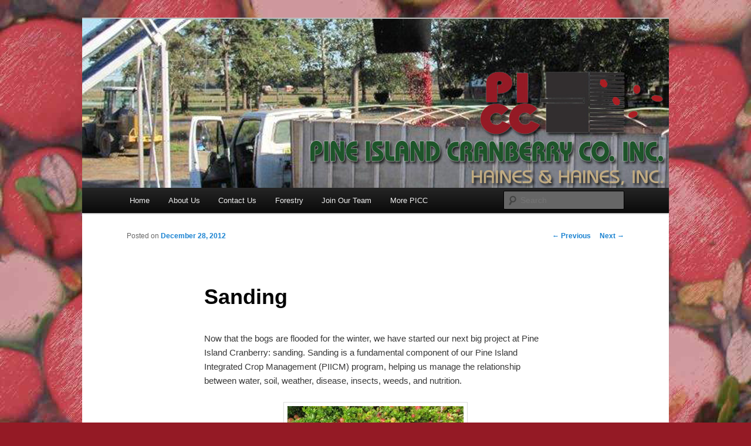

--- FILE ---
content_type: text/html; charset=UTF-8
request_url: http://www.picranberry.com/sanding-process/
body_size: 11067
content:
<!DOCTYPE html>
<!--[if IE 6]>
<html id="ie6" lang="en-US">
<![endif]-->
<!--[if IE 7]>
<html id="ie7" lang="en-US">
<![endif]-->
<!--[if IE 8]>
<html id="ie8" lang="en-US">
<![endif]-->
<!--[if !(IE 6) & !(IE 7) & !(IE 8)]><!-->
<html lang="en-US">
<!--<![endif]-->
<head>
<meta charset="UTF-8" />
<meta name="viewport" content="width=device-width" />
<title>
Sanding - Pine Island Cranberry Co., Inc.Pine Island Cranberry Co., Inc.	</title>
<link rel="profile" href="https://gmpg.org/xfn/11" />
<link rel="stylesheet" type="text/css" media="all" href="http://www.picranberry.com/wp-content/themes/twentyeleven/style.css?ver=20190507" />
<link rel="pingback" href="http://www.picranberry.com/xmlrpc.php">
<!--[if lt IE 9]>
<script src="http://www.picranberry.com/wp-content/themes/twentyeleven/js/html5.js?ver=3.7.0" type="text/javascript"></script>
<![endif]-->
<meta name='robots' content='index, follow, max-image-preview:large, max-snippet:-1, max-video-preview:-1' />

	<!-- This site is optimized with the Yoast SEO plugin v23.6 - https://yoast.com/wordpress/plugins/seo/ -->
	<title>Sanding - Pine Island Cranberry Co., Inc.</title>
	<link rel="canonical" href="https://www.picranberry.com/sanding-process/" />
	<meta name="twitter:label1" content="Written by" />
	<meta name="twitter:data1" content="stef" />
	<meta name="twitter:label2" content="Est. reading time" />
	<meta name="twitter:data2" content="4 minutes" />
	<script type="application/ld+json" class="yoast-schema-graph">{"@context":"https://schema.org","@graph":[{"@type":"WebPage","@id":"https://www.picranberry.com/sanding-process/","url":"https://www.picranberry.com/sanding-process/","name":"Sanding - Pine Island Cranberry Co., Inc.","isPartOf":{"@id":"https://www.picranberry.com/#website"},"primaryImageOfPage":{"@id":"https://www.picranberry.com/sanding-process/#primaryimage"},"image":{"@id":"https://www.picranberry.com/sanding-process/#primaryimage"},"thumbnailUrl":"http://www.picranberry.com/wp-content/uploads/berries1-300x225.jpg","datePublished":"2012-12-28T16:53:50+00:00","dateModified":"2017-10-17T20:19:29+00:00","author":{"@id":"https://www.picranberry.com/#/schema/person/83ecd57cb2192873fc71c9495e203a08"},"breadcrumb":{"@id":"https://www.picranberry.com/sanding-process/#breadcrumb"},"inLanguage":"en-US","potentialAction":[{"@type":"ReadAction","target":["https://www.picranberry.com/sanding-process/"]}]},{"@type":"ImageObject","inLanguage":"en-US","@id":"https://www.picranberry.com/sanding-process/#primaryimage","url":"http://www.picranberry.com/wp-content/uploads/berries1.jpg","contentUrl":"http://www.picranberry.com/wp-content/uploads/berries1.jpg","width":"400","height":"300"},{"@type":"BreadcrumbList","@id":"https://www.picranberry.com/sanding-process/#breadcrumb","itemListElement":[{"@type":"ListItem","position":1,"name":"Home","item":"https://www.picranberry.com/"},{"@type":"ListItem","position":2,"name":"The Cranberry Scoop","item":"https://www.picranberry.com/picc-2/picc-blogs/"},{"@type":"ListItem","position":3,"name":"Sanding"}]},{"@type":"WebSite","@id":"https://www.picranberry.com/#website","url":"https://www.picranberry.com/","name":"Pine Island Cranberry Co., Inc.","description":"Haines &amp; Haines, Inc.","potentialAction":[{"@type":"SearchAction","target":{"@type":"EntryPoint","urlTemplate":"https://www.picranberry.com/?s={search_term_string}"},"query-input":{"@type":"PropertyValueSpecification","valueRequired":true,"valueName":"search_term_string"}}],"inLanguage":"en-US"},{"@type":"Person","@id":"https://www.picranberry.com/#/schema/person/83ecd57cb2192873fc71c9495e203a08","name":"stef","image":{"@type":"ImageObject","inLanguage":"en-US","@id":"https://www.picranberry.com/#/schema/person/image/","url":"http://0.gravatar.com/avatar/f278e5fc9346160a7caf7760ab3636b1?s=96&d=mm&r=g","contentUrl":"http://0.gravatar.com/avatar/f278e5fc9346160a7caf7760ab3636b1?s=96&d=mm&r=g","caption":"stef"},"sameAs":["http://www.picranberry.com"],"url":"http://www.picranberry.com/author/stef/"}]}</script>
	<!-- / Yoast SEO plugin. -->


<link rel="alternate" type="application/rss+xml" title="Pine Island Cranberry Co., Inc. &raquo; Feed" href="http://www.picranberry.com/feed/" />
<link rel="alternate" type="application/rss+xml" title="Pine Island Cranberry Co., Inc. &raquo; Comments Feed" href="http://www.picranberry.com/comments/feed/" />
<link rel="alternate" type="application/rss+xml" title="Pine Island Cranberry Co., Inc. &raquo; Sanding Comments Feed" href="http://www.picranberry.com/sanding-process/feed/" />
<script type="text/javascript">
/* <![CDATA[ */
window._wpemojiSettings = {"baseUrl":"https:\/\/s.w.org\/images\/core\/emoji\/15.0.3\/72x72\/","ext":".png","svgUrl":"https:\/\/s.w.org\/images\/core\/emoji\/15.0.3\/svg\/","svgExt":".svg","source":{"concatemoji":"http:\/\/www.picranberry.com\/wp-includes\/js\/wp-emoji-release.min.js?ver=6.6.4"}};
/*! This file is auto-generated */
!function(i,n){var o,s,e;function c(e){try{var t={supportTests:e,timestamp:(new Date).valueOf()};sessionStorage.setItem(o,JSON.stringify(t))}catch(e){}}function p(e,t,n){e.clearRect(0,0,e.canvas.width,e.canvas.height),e.fillText(t,0,0);var t=new Uint32Array(e.getImageData(0,0,e.canvas.width,e.canvas.height).data),r=(e.clearRect(0,0,e.canvas.width,e.canvas.height),e.fillText(n,0,0),new Uint32Array(e.getImageData(0,0,e.canvas.width,e.canvas.height).data));return t.every(function(e,t){return e===r[t]})}function u(e,t,n){switch(t){case"flag":return n(e,"\ud83c\udff3\ufe0f\u200d\u26a7\ufe0f","\ud83c\udff3\ufe0f\u200b\u26a7\ufe0f")?!1:!n(e,"\ud83c\uddfa\ud83c\uddf3","\ud83c\uddfa\u200b\ud83c\uddf3")&&!n(e,"\ud83c\udff4\udb40\udc67\udb40\udc62\udb40\udc65\udb40\udc6e\udb40\udc67\udb40\udc7f","\ud83c\udff4\u200b\udb40\udc67\u200b\udb40\udc62\u200b\udb40\udc65\u200b\udb40\udc6e\u200b\udb40\udc67\u200b\udb40\udc7f");case"emoji":return!n(e,"\ud83d\udc26\u200d\u2b1b","\ud83d\udc26\u200b\u2b1b")}return!1}function f(e,t,n){var r="undefined"!=typeof WorkerGlobalScope&&self instanceof WorkerGlobalScope?new OffscreenCanvas(300,150):i.createElement("canvas"),a=r.getContext("2d",{willReadFrequently:!0}),o=(a.textBaseline="top",a.font="600 32px Arial",{});return e.forEach(function(e){o[e]=t(a,e,n)}),o}function t(e){var t=i.createElement("script");t.src=e,t.defer=!0,i.head.appendChild(t)}"undefined"!=typeof Promise&&(o="wpEmojiSettingsSupports",s=["flag","emoji"],n.supports={everything:!0,everythingExceptFlag:!0},e=new Promise(function(e){i.addEventListener("DOMContentLoaded",e,{once:!0})}),new Promise(function(t){var n=function(){try{var e=JSON.parse(sessionStorage.getItem(o));if("object"==typeof e&&"number"==typeof e.timestamp&&(new Date).valueOf()<e.timestamp+604800&&"object"==typeof e.supportTests)return e.supportTests}catch(e){}return null}();if(!n){if("undefined"!=typeof Worker&&"undefined"!=typeof OffscreenCanvas&&"undefined"!=typeof URL&&URL.createObjectURL&&"undefined"!=typeof Blob)try{var e="postMessage("+f.toString()+"("+[JSON.stringify(s),u.toString(),p.toString()].join(",")+"));",r=new Blob([e],{type:"text/javascript"}),a=new Worker(URL.createObjectURL(r),{name:"wpTestEmojiSupports"});return void(a.onmessage=function(e){c(n=e.data),a.terminate(),t(n)})}catch(e){}c(n=f(s,u,p))}t(n)}).then(function(e){for(var t in e)n.supports[t]=e[t],n.supports.everything=n.supports.everything&&n.supports[t],"flag"!==t&&(n.supports.everythingExceptFlag=n.supports.everythingExceptFlag&&n.supports[t]);n.supports.everythingExceptFlag=n.supports.everythingExceptFlag&&!n.supports.flag,n.DOMReady=!1,n.readyCallback=function(){n.DOMReady=!0}}).then(function(){return e}).then(function(){var e;n.supports.everything||(n.readyCallback(),(e=n.source||{}).concatemoji?t(e.concatemoji):e.wpemoji&&e.twemoji&&(t(e.twemoji),t(e.wpemoji)))}))}((window,document),window._wpemojiSettings);
/* ]]> */
</script>
<link rel='stylesheet' id='shadowbox-css-css' href='http://www.picranberry.com/wp-content/uploads/shadowbox-js/src/shadowbox.css?ver=3.0.3' type='text/css' media='screen' />
<link rel='stylesheet' id='shadowbox-extras-css' href='http://www.picranberry.com/wp-content/plugins/shadowbox-js/css/extras.css?ver=3.0.3.10' type='text/css' media='screen' />
<style id='wp-emoji-styles-inline-css' type='text/css'>

	img.wp-smiley, img.emoji {
		display: inline !important;
		border: none !important;
		box-shadow: none !important;
		height: 1em !important;
		width: 1em !important;
		margin: 0 0.07em !important;
		vertical-align: -0.1em !important;
		background: none !important;
		padding: 0 !important;
	}
</style>
<link rel='stylesheet' id='wp-block-library-css' href='http://www.picranberry.com/wp-includes/css/dist/block-library/style.min.css?ver=6.6.4' type='text/css' media='all' />
<style id='wp-block-library-theme-inline-css' type='text/css'>
.wp-block-audio :where(figcaption){color:#555;font-size:13px;text-align:center}.is-dark-theme .wp-block-audio :where(figcaption){color:#ffffffa6}.wp-block-audio{margin:0 0 1em}.wp-block-code{border:1px solid #ccc;border-radius:4px;font-family:Menlo,Consolas,monaco,monospace;padding:.8em 1em}.wp-block-embed :where(figcaption){color:#555;font-size:13px;text-align:center}.is-dark-theme .wp-block-embed :where(figcaption){color:#ffffffa6}.wp-block-embed{margin:0 0 1em}.blocks-gallery-caption{color:#555;font-size:13px;text-align:center}.is-dark-theme .blocks-gallery-caption{color:#ffffffa6}:root :where(.wp-block-image figcaption){color:#555;font-size:13px;text-align:center}.is-dark-theme :root :where(.wp-block-image figcaption){color:#ffffffa6}.wp-block-image{margin:0 0 1em}.wp-block-pullquote{border-bottom:4px solid;border-top:4px solid;color:currentColor;margin-bottom:1.75em}.wp-block-pullquote cite,.wp-block-pullquote footer,.wp-block-pullquote__citation{color:currentColor;font-size:.8125em;font-style:normal;text-transform:uppercase}.wp-block-quote{border-left:.25em solid;margin:0 0 1.75em;padding-left:1em}.wp-block-quote cite,.wp-block-quote footer{color:currentColor;font-size:.8125em;font-style:normal;position:relative}.wp-block-quote.has-text-align-right{border-left:none;border-right:.25em solid;padding-left:0;padding-right:1em}.wp-block-quote.has-text-align-center{border:none;padding-left:0}.wp-block-quote.is-large,.wp-block-quote.is-style-large,.wp-block-quote.is-style-plain{border:none}.wp-block-search .wp-block-search__label{font-weight:700}.wp-block-search__button{border:1px solid #ccc;padding:.375em .625em}:where(.wp-block-group.has-background){padding:1.25em 2.375em}.wp-block-separator.has-css-opacity{opacity:.4}.wp-block-separator{border:none;border-bottom:2px solid;margin-left:auto;margin-right:auto}.wp-block-separator.has-alpha-channel-opacity{opacity:1}.wp-block-separator:not(.is-style-wide):not(.is-style-dots){width:100px}.wp-block-separator.has-background:not(.is-style-dots){border-bottom:none;height:1px}.wp-block-separator.has-background:not(.is-style-wide):not(.is-style-dots){height:2px}.wp-block-table{margin:0 0 1em}.wp-block-table td,.wp-block-table th{word-break:normal}.wp-block-table :where(figcaption){color:#555;font-size:13px;text-align:center}.is-dark-theme .wp-block-table :where(figcaption){color:#ffffffa6}.wp-block-video :where(figcaption){color:#555;font-size:13px;text-align:center}.is-dark-theme .wp-block-video :where(figcaption){color:#ffffffa6}.wp-block-video{margin:0 0 1em}:root :where(.wp-block-template-part.has-background){margin-bottom:0;margin-top:0;padding:1.25em 2.375em}
</style>
<style id='classic-theme-styles-inline-css' type='text/css'>
/*! This file is auto-generated */
.wp-block-button__link{color:#fff;background-color:#32373c;border-radius:9999px;box-shadow:none;text-decoration:none;padding:calc(.667em + 2px) calc(1.333em + 2px);font-size:1.125em}.wp-block-file__button{background:#32373c;color:#fff;text-decoration:none}
</style>
<style id='global-styles-inline-css' type='text/css'>
:root{--wp--preset--aspect-ratio--square: 1;--wp--preset--aspect-ratio--4-3: 4/3;--wp--preset--aspect-ratio--3-4: 3/4;--wp--preset--aspect-ratio--3-2: 3/2;--wp--preset--aspect-ratio--2-3: 2/3;--wp--preset--aspect-ratio--16-9: 16/9;--wp--preset--aspect-ratio--9-16: 9/16;--wp--preset--color--black: #000;--wp--preset--color--cyan-bluish-gray: #abb8c3;--wp--preset--color--white: #fff;--wp--preset--color--pale-pink: #f78da7;--wp--preset--color--vivid-red: #cf2e2e;--wp--preset--color--luminous-vivid-orange: #ff6900;--wp--preset--color--luminous-vivid-amber: #fcb900;--wp--preset--color--light-green-cyan: #7bdcb5;--wp--preset--color--vivid-green-cyan: #00d084;--wp--preset--color--pale-cyan-blue: #8ed1fc;--wp--preset--color--vivid-cyan-blue: #0693e3;--wp--preset--color--vivid-purple: #9b51e0;--wp--preset--color--blue: #1982d1;--wp--preset--color--dark-gray: #373737;--wp--preset--color--medium-gray: #666;--wp--preset--color--light-gray: #e2e2e2;--wp--preset--gradient--vivid-cyan-blue-to-vivid-purple: linear-gradient(135deg,rgba(6,147,227,1) 0%,rgb(155,81,224) 100%);--wp--preset--gradient--light-green-cyan-to-vivid-green-cyan: linear-gradient(135deg,rgb(122,220,180) 0%,rgb(0,208,130) 100%);--wp--preset--gradient--luminous-vivid-amber-to-luminous-vivid-orange: linear-gradient(135deg,rgba(252,185,0,1) 0%,rgba(255,105,0,1) 100%);--wp--preset--gradient--luminous-vivid-orange-to-vivid-red: linear-gradient(135deg,rgba(255,105,0,1) 0%,rgb(207,46,46) 100%);--wp--preset--gradient--very-light-gray-to-cyan-bluish-gray: linear-gradient(135deg,rgb(238,238,238) 0%,rgb(169,184,195) 100%);--wp--preset--gradient--cool-to-warm-spectrum: linear-gradient(135deg,rgb(74,234,220) 0%,rgb(151,120,209) 20%,rgb(207,42,186) 40%,rgb(238,44,130) 60%,rgb(251,105,98) 80%,rgb(254,248,76) 100%);--wp--preset--gradient--blush-light-purple: linear-gradient(135deg,rgb(255,206,236) 0%,rgb(152,150,240) 100%);--wp--preset--gradient--blush-bordeaux: linear-gradient(135deg,rgb(254,205,165) 0%,rgb(254,45,45) 50%,rgb(107,0,62) 100%);--wp--preset--gradient--luminous-dusk: linear-gradient(135deg,rgb(255,203,112) 0%,rgb(199,81,192) 50%,rgb(65,88,208) 100%);--wp--preset--gradient--pale-ocean: linear-gradient(135deg,rgb(255,245,203) 0%,rgb(182,227,212) 50%,rgb(51,167,181) 100%);--wp--preset--gradient--electric-grass: linear-gradient(135deg,rgb(202,248,128) 0%,rgb(113,206,126) 100%);--wp--preset--gradient--midnight: linear-gradient(135deg,rgb(2,3,129) 0%,rgb(40,116,252) 100%);--wp--preset--font-size--small: 13px;--wp--preset--font-size--medium: 20px;--wp--preset--font-size--large: 36px;--wp--preset--font-size--x-large: 42px;--wp--preset--spacing--20: 0.44rem;--wp--preset--spacing--30: 0.67rem;--wp--preset--spacing--40: 1rem;--wp--preset--spacing--50: 1.5rem;--wp--preset--spacing--60: 2.25rem;--wp--preset--spacing--70: 3.38rem;--wp--preset--spacing--80: 5.06rem;--wp--preset--shadow--natural: 6px 6px 9px rgba(0, 0, 0, 0.2);--wp--preset--shadow--deep: 12px 12px 50px rgba(0, 0, 0, 0.4);--wp--preset--shadow--sharp: 6px 6px 0px rgba(0, 0, 0, 0.2);--wp--preset--shadow--outlined: 6px 6px 0px -3px rgba(255, 255, 255, 1), 6px 6px rgba(0, 0, 0, 1);--wp--preset--shadow--crisp: 6px 6px 0px rgba(0, 0, 0, 1);}:where(.is-layout-flex){gap: 0.5em;}:where(.is-layout-grid){gap: 0.5em;}body .is-layout-flex{display: flex;}.is-layout-flex{flex-wrap: wrap;align-items: center;}.is-layout-flex > :is(*, div){margin: 0;}body .is-layout-grid{display: grid;}.is-layout-grid > :is(*, div){margin: 0;}:where(.wp-block-columns.is-layout-flex){gap: 2em;}:where(.wp-block-columns.is-layout-grid){gap: 2em;}:where(.wp-block-post-template.is-layout-flex){gap: 1.25em;}:where(.wp-block-post-template.is-layout-grid){gap: 1.25em;}.has-black-color{color: var(--wp--preset--color--black) !important;}.has-cyan-bluish-gray-color{color: var(--wp--preset--color--cyan-bluish-gray) !important;}.has-white-color{color: var(--wp--preset--color--white) !important;}.has-pale-pink-color{color: var(--wp--preset--color--pale-pink) !important;}.has-vivid-red-color{color: var(--wp--preset--color--vivid-red) !important;}.has-luminous-vivid-orange-color{color: var(--wp--preset--color--luminous-vivid-orange) !important;}.has-luminous-vivid-amber-color{color: var(--wp--preset--color--luminous-vivid-amber) !important;}.has-light-green-cyan-color{color: var(--wp--preset--color--light-green-cyan) !important;}.has-vivid-green-cyan-color{color: var(--wp--preset--color--vivid-green-cyan) !important;}.has-pale-cyan-blue-color{color: var(--wp--preset--color--pale-cyan-blue) !important;}.has-vivid-cyan-blue-color{color: var(--wp--preset--color--vivid-cyan-blue) !important;}.has-vivid-purple-color{color: var(--wp--preset--color--vivid-purple) !important;}.has-black-background-color{background-color: var(--wp--preset--color--black) !important;}.has-cyan-bluish-gray-background-color{background-color: var(--wp--preset--color--cyan-bluish-gray) !important;}.has-white-background-color{background-color: var(--wp--preset--color--white) !important;}.has-pale-pink-background-color{background-color: var(--wp--preset--color--pale-pink) !important;}.has-vivid-red-background-color{background-color: var(--wp--preset--color--vivid-red) !important;}.has-luminous-vivid-orange-background-color{background-color: var(--wp--preset--color--luminous-vivid-orange) !important;}.has-luminous-vivid-amber-background-color{background-color: var(--wp--preset--color--luminous-vivid-amber) !important;}.has-light-green-cyan-background-color{background-color: var(--wp--preset--color--light-green-cyan) !important;}.has-vivid-green-cyan-background-color{background-color: var(--wp--preset--color--vivid-green-cyan) !important;}.has-pale-cyan-blue-background-color{background-color: var(--wp--preset--color--pale-cyan-blue) !important;}.has-vivid-cyan-blue-background-color{background-color: var(--wp--preset--color--vivid-cyan-blue) !important;}.has-vivid-purple-background-color{background-color: var(--wp--preset--color--vivid-purple) !important;}.has-black-border-color{border-color: var(--wp--preset--color--black) !important;}.has-cyan-bluish-gray-border-color{border-color: var(--wp--preset--color--cyan-bluish-gray) !important;}.has-white-border-color{border-color: var(--wp--preset--color--white) !important;}.has-pale-pink-border-color{border-color: var(--wp--preset--color--pale-pink) !important;}.has-vivid-red-border-color{border-color: var(--wp--preset--color--vivid-red) !important;}.has-luminous-vivid-orange-border-color{border-color: var(--wp--preset--color--luminous-vivid-orange) !important;}.has-luminous-vivid-amber-border-color{border-color: var(--wp--preset--color--luminous-vivid-amber) !important;}.has-light-green-cyan-border-color{border-color: var(--wp--preset--color--light-green-cyan) !important;}.has-vivid-green-cyan-border-color{border-color: var(--wp--preset--color--vivid-green-cyan) !important;}.has-pale-cyan-blue-border-color{border-color: var(--wp--preset--color--pale-cyan-blue) !important;}.has-vivid-cyan-blue-border-color{border-color: var(--wp--preset--color--vivid-cyan-blue) !important;}.has-vivid-purple-border-color{border-color: var(--wp--preset--color--vivid-purple) !important;}.has-vivid-cyan-blue-to-vivid-purple-gradient-background{background: var(--wp--preset--gradient--vivid-cyan-blue-to-vivid-purple) !important;}.has-light-green-cyan-to-vivid-green-cyan-gradient-background{background: var(--wp--preset--gradient--light-green-cyan-to-vivid-green-cyan) !important;}.has-luminous-vivid-amber-to-luminous-vivid-orange-gradient-background{background: var(--wp--preset--gradient--luminous-vivid-amber-to-luminous-vivid-orange) !important;}.has-luminous-vivid-orange-to-vivid-red-gradient-background{background: var(--wp--preset--gradient--luminous-vivid-orange-to-vivid-red) !important;}.has-very-light-gray-to-cyan-bluish-gray-gradient-background{background: var(--wp--preset--gradient--very-light-gray-to-cyan-bluish-gray) !important;}.has-cool-to-warm-spectrum-gradient-background{background: var(--wp--preset--gradient--cool-to-warm-spectrum) !important;}.has-blush-light-purple-gradient-background{background: var(--wp--preset--gradient--blush-light-purple) !important;}.has-blush-bordeaux-gradient-background{background: var(--wp--preset--gradient--blush-bordeaux) !important;}.has-luminous-dusk-gradient-background{background: var(--wp--preset--gradient--luminous-dusk) !important;}.has-pale-ocean-gradient-background{background: var(--wp--preset--gradient--pale-ocean) !important;}.has-electric-grass-gradient-background{background: var(--wp--preset--gradient--electric-grass) !important;}.has-midnight-gradient-background{background: var(--wp--preset--gradient--midnight) !important;}.has-small-font-size{font-size: var(--wp--preset--font-size--small) !important;}.has-medium-font-size{font-size: var(--wp--preset--font-size--medium) !important;}.has-large-font-size{font-size: var(--wp--preset--font-size--large) !important;}.has-x-large-font-size{font-size: var(--wp--preset--font-size--x-large) !important;}
:where(.wp-block-post-template.is-layout-flex){gap: 1.25em;}:where(.wp-block-post-template.is-layout-grid){gap: 1.25em;}
:where(.wp-block-columns.is-layout-flex){gap: 2em;}:where(.wp-block-columns.is-layout-grid){gap: 2em;}
:root :where(.wp-block-pullquote){font-size: 1.5em;line-height: 1.6;}
</style>
<link rel='stylesheet' id='social-widget-css' href='http://www.picranberry.com/wp-content/plugins/social-media-widget/social_widget.css?ver=6.6.4' type='text/css' media='all' />
<link rel='stylesheet' id='twentyeleven-block-style-css' href='http://www.picranberry.com/wp-content/themes/twentyeleven/blocks.css?ver=20190102' type='text/css' media='all' />
<link rel="https://api.w.org/" href="http://www.picranberry.com/wp-json/" /><link rel="alternate" title="JSON" type="application/json" href="http://www.picranberry.com/wp-json/wp/v2/posts/1306" /><link rel="EditURI" type="application/rsd+xml" title="RSD" href="http://www.picranberry.com/xmlrpc.php?rsd" />
<meta name="generator" content="WordPress 6.6.4" />
<link rel='shortlink' href='http://www.picranberry.com/?p=1306' />
<link rel="alternate" title="oEmbed (JSON)" type="application/json+oembed" href="http://www.picranberry.com/wp-json/oembed/1.0/embed?url=http%3A%2F%2Fwww.picranberry.com%2Fsanding-process%2F" />
<link rel="alternate" title="oEmbed (XML)" type="text/xml+oembed" href="http://www.picranberry.com/wp-json/oembed/1.0/embed?url=http%3A%2F%2Fwww.picranberry.com%2Fsanding-process%2F&#038;format=xml" />
<!-- HeadSpace SEO 3.6.41 by John Godley - urbangiraffe.com -->
<!-- HeadSpace -->
<script type="text/javascript">
	window._se_plugin_version = '8.1.9';
</script>

<!-- Dynamic Widgets by QURL loaded - http://www.dynamic-widgets.com //-->
		<style type="text/css" id="twentyeleven-header-css">
				#site-title,
		#site-description {
			position: absolute;
			clip: rect(1px 1px 1px 1px); /* IE6, IE7 */
			clip: rect(1px, 1px, 1px, 1px);
		}
				</style>
		<style type="text/css" id="custom-background-css">
body.custom-background { background-color: #941a25; background-image: url("http://www.picranberry.com/wp-content/uploads/Background-31.jpg"); background-position: left top; background-size: auto; background-repeat: repeat; background-attachment: scroll; }
</style>
	<link rel="icon" href="http://www.picranberry.com/wp-content/uploads/cropped-favicon-2-32x32.jpg" sizes="32x32" />
<link rel="icon" href="http://www.picranberry.com/wp-content/uploads/cropped-favicon-2-192x192.jpg" sizes="192x192" />
<link rel="apple-touch-icon" href="http://www.picranberry.com/wp-content/uploads/cropped-favicon-2-180x180.jpg" />
<meta name="msapplication-TileImage" content="http://www.picranberry.com/wp-content/uploads/cropped-favicon-2-270x270.jpg" />
</head>

<body class="post-template-default single single-post postid-1306 single-format-standard custom-background wp-embed-responsive single-author singular two-column right-sidebar">
<div class="skip-link"><a class="assistive-text" href="#content">Skip to primary content</a></div><div id="page" class="hfeed">
	<header id="branding" role="banner">
			<hgroup>
				<h1 id="site-title"><span><a href="http://www.picranberry.com/" rel="home">Pine Island Cranberry Co., Inc.</a></span></h1>
				<h2 id="site-description">Haines &amp; Haines, Inc.</h2>
			</hgroup>

						<a href="http://www.picranberry.com/">
									<img src="http://www.picranberry.com/wp-content/uploads/Header-2a.jpg" width="1000" height="288" alt="Pine Island Cranberry Co., Inc." />
								</a>
			
						<div class="only-search with-image">
					<form method="get" id="searchform" action="http://www.picranberry.com/">
		<label for="s" class="assistive-text">Search</label>
		<input type="text" class="field" name="s" id="s" placeholder="Search" />
		<input type="submit" class="submit" name="submit" id="searchsubmit" value="Search" />
	</form>
			</div>
				
			<nav id="access" role="navigation">
				<h3 class="assistive-text">Main menu</h3>
				<div class="menu"><ul>
<li ><a href="http://www.picranberry.com/">Home</a></li><li class="page_item page-item-94 page_item_has_children"><a href="http://www.picranberry.com/about-us/">About Us</a>
<ul class='children'>
	<li class="page_item page-item-4092"><a href="http://www.picranberry.com/about-us/pine-island-history/">Our Story</a></li>
	<li class="page_item page-item-99"><a href="http://www.picranberry.com/about-us/mission-statement-2/">Our Mission</a></li>
	<li class="page_item page-item-6171"><a href="http://www.picranberry.com/about-us/our-vision/">Our Vision</a></li>
	<li class="page_item page-item-6170"><a href="http://www.picranberry.com/about-us/our-strategy/">Our Strategy</a></li>
	<li class="page_item page-item-139"><a href="http://www.picranberry.com/about-us/core-values/">Our Core Values</a></li>
	<li class="page_item page-item-104"><a href="http://www.picranberry.com/about-us/owners/">Our CEO</a></li>
</ul>
</li>
<li class="page_item page-item-38 page_item_has_children"><a href="http://www.picranberry.com/contact/">Contact Us</a>
<ul class='children'>
	<li class="page_item page-item-136"><a href="http://www.picranberry.com/contact/directions/">Directions</a></li>
	<li class="page_item page-item-5828"><a href="http://www.picranberry.com/contact/tours/">Tours</a></li>
</ul>
</li>
<li class="page_item page-item-548"><a href="http://www.picranberry.com/forestry-project/">Forestry</a></li>
<li class="page_item page-item-2639"><a href="http://www.picranberry.com/join-team/">Join Our Team</a></li>
<li class="page_item page-item-70 page_item_has_children"><a href="http://www.picranberry.com/picc-2/">More PICC</a>
<ul class='children'>
	<li class="page_item page-item-62"><a href="http://www.picranberry.com/picc-2/faq/">FAQ</a></li>
	<li class="page_item page-item-693"><a href="http://www.picranberry.com/picc-2/glossary-terms/">Glossary of Terms</a></li>
	<li class="page_item page-item-145"><a href="http://www.picranberry.com/picc-2/links/">Links</a></li>
	<li class="page_item page-item-131"><a href="http://www.picranberry.com/picc-2/media/">Media</a></li>
	<li class="page_item page-item-75 current_page_parent"><a href="http://www.picranberry.com/picc-2/picc-blogs/">The Cranberry Scoop</a></li>
</ul>
</li>
</ul></div>
			</nav><!-- #access -->
	</header><!-- #branding -->


	<div id="main">

		<div id="primary">
			<div id="content" role="main">

				
					<nav id="nav-single">
						<h3 class="assistive-text">Post navigation</h3>
						<span class="nav-previous"><a href="http://www.picranberry.com/farewells/" rel="prev"><span class="meta-nav">&larr;</span> Previous</a></span>
						<span class="nav-next"><a href="http://www.picranberry.com/pine-island-team-profile-kylie-naylor/" rel="next">Next <span class="meta-nav">&rarr;</span></a></span>
					</nav><!-- #nav-single -->

					
<article id="post-1306" class="post-1306 post type-post status-publish format-standard hentry category-general tag-piicm tag-sanding">
	<header class="entry-header">
		<h1 class="entry-title">Sanding</h1>

				<div class="entry-meta">
			<span class="sep">Posted on </span><a href="http://www.picranberry.com/sanding-process/" title="11:53 am" rel="bookmark"><time class="entry-date" datetime="2012-12-28T11:53:50-05:00">December 28, 2012</time></a><span class="by-author"> <span class="sep"> by </span> <span class="author vcard"><a class="url fn n" href="http://www.picranberry.com/author/stef/" title="View all posts by stef" rel="author">stef</a></span></span>		</div><!-- .entry-meta -->
			</header><!-- .entry-header -->

	<div class="entry-content">
		<p>Now that the bogs are flooded for the winter, we have started our next big project at Pine Island Cranberry: sanding. Sanding is a fundamental component of our Pine Island Integrated Crop Management (PIICM) program, helping us manage the relationship between water, soil, weather, disease, insects, weeds, and nutrition.</p>
<p><a href="http://www.picranberry.com/wp-content/uploads/berries1.jpg" rel="shadowbox[sbpost-1306];player=img;" title="berries"><img fetchpriority="high" decoding="async" src="http://www.picranberry.com/wp-content/uploads/berries1-300x225.jpg" alt="" title="berries" width="300" height="225" class="aligncenter size-medium wp-image-1322" srcset="http://www.picranberry.com/wp-content/uploads/berries1-300x225.jpg 300w, http://www.picranberry.com/wp-content/uploads/berries1.jpg 400w" sizes="(max-width: 300px) 100vw, 300px" /></a></p>
<p>Sanding is a process where we apply 1/2&#8243; to 1&#8243; of sand on the bog surface every five years on a rotating basis. This year we are scheduled to sand 232 acres. This procedure helps improve growth and yield by stimulating the development of new uprights (covering the base of the roots strengthens the root system and creates a more healthy vine) while also suppressing disease and reducing insects (by burying weed seed, spores, and insect eggs). It also improves soil drainage while at the same time absorbing and releasing heat so that frost danger in spring is lessened. This increases our efficiency by lowering the need for extra plant nutrition as well as saving water by cutting down frost irrigation times.</p>
<p><a href="http://www.picranberry.com/wp-content/uploads/sweeping.jpg" rel="shadowbox[sbpost-1306];player=img;" title="sweeping"><img decoding="async" src="http://www.picranberry.com/wp-content/uploads/sweeping-300x225.jpg" alt="" title="sweeping" width="300" height="225" class="aligncenter size-medium wp-image-1320" srcset="http://www.picranberry.com/wp-content/uploads/sweeping-300x225.jpg 300w, http://www.picranberry.com/wp-content/uploads/sweeping.jpg 400w" sizes="(max-width: 300px) 100vw, 300px" /></a></p>
<p>In New Jersey, it doesn’t always get cold enough for ice sanding (the preferred method for growers at more northern latitudes), so our team usually works with a sanding barge. This process starts as you might expect: checking on water levels. Our team needs to make sure the water is the right depth, so that Jorge Morales, our barge operator, doesn’t get stuck on any vines or worse, tear them out. &#8220;This weekend, the water levels dropped a little bit,&#8221; sanding team member Matt Giberson says. &#8220;We ended up having to let some water in.&#8221;</p>
<p><a href="http://www.picranberry.com/wp-content/uploads/Sanding-017.jpg" rel="shadowbox[sbpost-1306];player=img;" title="Sanding-017"><img decoding="async" src="http://www.picranberry.com/wp-content/uploads/Sanding-017-300x225.jpg" alt="" title="Sanding-017" width="300" height="225" class="aligncenter size-medium wp-image-1311" srcset="http://www.picranberry.com/wp-content/uploads/Sanding-017-300x225.jpg 300w, http://www.picranberry.com/wp-content/uploads/Sanding-017.jpg 400w" sizes="(max-width: 300px) 100vw, 300px" /></a></p>
<p>When barge sanding, it is particularly important to check for debris. The sand needs to be as pure as possible in order to prevent soil compaction (which can restrict water and limit growth) so we screen our sand before using it on the barge to take out any clay, stones, or other debris which could cause problems.</p>
<p><a href="http://www.picranberry.com/wp-content/uploads/Sanding-024.jpg" rel="shadowbox[sbpost-1306];player=img;" title="Sanding-024"><img loading="lazy" decoding="async" src="http://www.picranberry.com/wp-content/uploads/Sanding-024-300x225.jpg" alt="" title="Sanding-024" width="300" height="225" class="aligncenter size-medium wp-image-1312" srcset="http://www.picranberry.com/wp-content/uploads/Sanding-024-300x225.jpg 300w, http://www.picranberry.com/wp-content/uploads/Sanding-024.jpg 400w" sizes="(max-width: 300px) 100vw, 300px" /></a></p>
<p>Our team begins to prep a couple of days beforehand by checking to see how much the water level needs to come up. The day before the crew arrives, a supervisor will get the water to sanding level (high enough to cover all vines) and measure out the distance the sander will travel. The crew will begin to sand on the deepest side. The water level can then be adjusted if necessary, which helps with dam conservation.</p>
<p><a href="http://www.picranberry.com/wp-content/uploads/Jeremy-water1.jpg" rel="shadowbox[sbpost-1306];player=img;" title="Jeremy---water"><img loading="lazy" decoding="async" src="http://www.picranberry.com/wp-content/uploads/Jeremy-water1-300x225.jpg" alt="" title="Jeremy---water" width="300" height="225" class="aligncenter size-medium wp-image-1321" srcset="http://www.picranberry.com/wp-content/uploads/Jeremy-water1-300x225.jpg 300w, http://www.picranberry.com/wp-content/uploads/Jeremy-water1.jpg 400w" sizes="(max-width: 300px) 100vw, 300px" /></a></p>
<p>Our team also prepares by sending the necessary equipment out to the sanding location. A tractor with a winch is on one side of the bog, ready to move the length of the bog; an excavator is on the opposite side of the bog. The cable from the winch is stretched across the bog, through the sander (which has been lifted and put in the bog next to the excavator), and connected to the excavator.</p>
<p><a href="http://www.picranberry.com/wp-content/uploads/Sanding-030.jpg" rel="shadowbox[sbpost-1306];player=img;" title="Sanding-030"><img loading="lazy" decoding="async" src="http://www.picranberry.com/wp-content/uploads/Sanding-030-300x225.jpg" alt="" title="Sanding-030" width="300" height="225" class="aligncenter size-medium wp-image-1313" srcset="http://www.picranberry.com/wp-content/uploads/Sanding-030-300x225.jpg 300w, http://www.picranberry.com/wp-content/uploads/Sanding-030.jpg 400w" sizes="(max-width: 300px) 100vw, 300px" /></a></p>
<p>On Wednesday, the sanding team was out at Harrison. &#8220;This one’s a little easier to do because it’s pretty square,&#8221; Matt says. &#8220;Oddly shaped bogs can be tough. But here Jorge just has to work his way to the middle and back and keep marking with stakes. It’s a simpler pattern.&#8221;</p>
<p>Harrison should also respond well to the sanding process. &#8220;Some varieties do better with sanding than others,&#8221; says PIICM manager Cristina Tassone. &#8220;With a Stevens bog our preliminary analysis shows that production can go down slightly, but Harrison is a Ben Lear bog, and Ben Lear seems to  respond very well to sanding. So we’re experimenting a little with that.&#8221; Our PIICM program is also experimenting with how sanding affects the growth and spread of fairy ring, a fungus which works to kill cranberry vines in the root system. &#8220;Our suspicion is that it helps to spread the disease,&#8221; Cristina says, &#8220;so we’re skipping some bogs in the rotation where fairy ring has appeared. We’ll see what happens.&#8221;</p>
<p><a href="http://www.picranberry.com/wp-content/uploads/Fairy-Ring-0431.jpg" rel="shadowbox[sbpost-1306];player=img;" title="Fairy-Ring-043"><img loading="lazy" decoding="async" src="http://www.picranberry.com/wp-content/uploads/Fairy-Ring-0431-300x225.jpg" alt="" title="Fairy-Ring-043" width="300" height="225" class="aligncenter size-medium wp-image-1319" srcset="http://www.picranberry.com/wp-content/uploads/Fairy-Ring-0431-300x225.jpg 300w, http://www.picranberry.com/wp-content/uploads/Fairy-Ring-0431.jpg 400w" sizes="(max-width: 300px) 100vw, 300px" /></a></p>
<p>The process itself is simple: a dump truck is loaded with two or three loader buckets of sand.</p>
<p><a href="http://www.picranberry.com/wp-content/uploads/Sanding-059.jpg" rel="shadowbox[sbpost-1306];player=img;" title="Sanding-059"><img loading="lazy" decoding="async" src="http://www.picranberry.com/wp-content/uploads/Sanding-059-300x225.jpg" alt="" title="Sanding-059" width="300" height="225" class="aligncenter size-medium wp-image-1317" srcset="http://www.picranberry.com/wp-content/uploads/Sanding-059-300x225.jpg 300w, http://www.picranberry.com/wp-content/uploads/Sanding-059.jpg 400w" sizes="(max-width: 300px) 100vw, 300px" /></a></p>
<p>The dump truck then heads over to the bog being sanded, backs up to the excavator, and drops the load. The excavator operator then loads the hopper of the sander, while the sander operator moves along the cable, adjusting the opening for the sand to fall. Jorge is sanding at 1&#8243; for this particular bog. The process is repeated, with the excavator and tractor moving forward the length of the bog together.</p>
<p><a href="http://www.picranberry.com/wp-content/uploads/Sanding-005.jpg" rel="shadowbox[sbpost-1306];player=img;" title="Sanding-005"><img loading="lazy" decoding="async" src="http://www.picranberry.com/wp-content/uploads/Sanding-005-300x225.jpg" alt="" title="Sanding-005" width="300" height="225" class="aligncenter size-medium wp-image-1308" srcset="http://www.picranberry.com/wp-content/uploads/Sanding-005-300x225.jpg 300w, http://www.picranberry.com/wp-content/uploads/Sanding-005.jpg 400w" sizes="(max-width: 300px) 100vw, 300px" /></a></p>
<p><a href="http://www.picranberry.com/wp-content/uploads/Sanding-009.jpg" rel="shadowbox[sbpost-1306];player=img;" title="Sanding-009"><img loading="lazy" decoding="async" src="http://www.picranberry.com/wp-content/uploads/Sanding-009-300x225.jpg" alt="" title="Sanding-009" width="300" height="225" class="aligncenter size-medium wp-image-1309" srcset="http://www.picranberry.com/wp-content/uploads/Sanding-009-300x225.jpg 300w, http://www.picranberry.com/wp-content/uploads/Sanding-009.jpg 400w" sizes="(max-width: 300px) 100vw, 300px" /></a></p>
<p>&#8220;It&#8217;s especially important to clean out the machines every night in case the temperature drops below freezing,&#8221; Matt says. &#8220;We clean out the sander, the trucks, the dams&#8230;everything. It&#8217;s all about efficiency.&#8221;</p>
<p><a href="http://www.picranberry.com/wp-content/uploads/Sanding-002.jpg" rel="shadowbox[sbpost-1306];player=img;" title="Sanding-002"><img loading="lazy" decoding="async" src="http://www.picranberry.com/wp-content/uploads/Sanding-002-300x225.jpg" alt="" title="Sanding-002" width="300" height="225" class="aligncenter size-medium wp-image-1307" srcset="http://www.picranberry.com/wp-content/uploads/Sanding-002-300x225.jpg 300w, http://www.picranberry.com/wp-content/uploads/Sanding-002.jpg 400w" sizes="(max-width: 300px) 100vw, 300px" /></a></p>
			</div><!-- .entry-content -->

	<footer class="entry-meta">
		This entry was posted in <a href="http://www.picranberry.com/general/" rel="category tag">General</a> and tagged <a href="http://www.picranberry.com/piicm/" rel="tag">PIICM</a>, <a href="http://www.picranberry.com/sanding/" rel="tag">sanding</a> by <a href="http://www.picranberry.com/author/stef/">stef</a>. Bookmark the <a href="http://www.picranberry.com/sanding-process/" title="Permalink to Sanding" rel="bookmark">permalink</a>.
		
			</footer><!-- .entry-meta -->
</article><!-- #post-1306 -->

						<div id="comments">
	
	
	
	
</div><!-- #comments -->

				
			</div><!-- #content -->
		</div><!-- #primary -->


	</div><!-- #main -->

	<footer id="colophon" role="contentinfo">

			

			<div id="site-generator">
												<a href="https://wordpress.org/" class="imprint" title="Semantic Personal Publishing Platform">
					Proudly powered by WordPress				</a>
			</div>
	</footer><!-- #colophon -->
</div><!-- #page -->

<script type="text/javascript" src="http://www.picranberry.com/wp-admin/admin-ajax.php?action=shadowboxjs&amp;cache=6e159b34b5dfb60e04b1b5ec5ccb3501&amp;ver=3.0.3" id="shadowbox-js"></script>
<script type="text/javascript" src="http://www.picranberry.com/wp-includes/js/comment-reply.min.js?ver=6.6.4" id="comment-reply-js" async="async" data-wp-strategy="async"></script>
<script type="text/javascript" src="http://www.picranberry.com/wp-content/plugins/page-links-to/dist/new-tab.js?ver=3.3.7" id="page-links-to-js"></script>

<!-- Begin Shadowbox JS v3.0.3.10 -->
<!-- Selected Players: html, iframe, img, qt, swf, wmp -->
<script type="text/javascript">
/* <![CDATA[ */
	var shadowbox_conf = {
		autoDimensions: false,
		animateFade: true,
		animate: true,
		animSequence: "sync",
		autoplayMovies: true,
		continuous: false,
		counterLimit: 10,
		counterType: "default",
		displayCounter: true,
		displayNav: true,
		enableKeys: true,
		flashBgColor: "#000000",
		flashParams: {bgcolor:"#000000", allowFullScreen:true},
		flashVars: {},
		flashVersion: "9.0.0",
		handleOversize: "resize",
		handleUnsupported: "link",
		initialHeight: 160,
		initialWidth: 320,
		modal: false,
		overlayColor: "#000",
		showMovieControls: true,
		showOverlay: true,
		skipSetup: false,
		slideshowDelay: 0,
		useSizzle: false,
		viewportPadding: 20
	};
	Shadowbox.init(shadowbox_conf);
/* ]]> */
</script>
<!-- End Shadowbox JS -->

            <script>
                if( null != document.querySelector("#wp-admin-bar-my-sites > .ab-item > .jlt-admin-bar-menu")){
                    document.querySelector("#wp-admin-bar-my-sites").id ="wp-admin-bar-my-sites-custom";
                }
                if( null != document.querySelector("#wp-admin-bar-new-content > .ab-item > .jlt-admin-bar-menu")){
                    document.querySelector("#wp-admin-bar-new-content").id ="wp-admin-bar-new-content-custom";
                }
                if( null != document.querySelector("#wp-admin-bar-comments > .ab-item > .jlt-admin-bar-menu")){
                    document.querySelector("#wp-admin-bar-comments").id ="wp-admin-bar-comments-custom";
                }
                if( null != document.querySelector("#wp-admin-bar-updates > .ab-item > .jlt-admin-bar-menu")){
                    document.querySelector("#wp-admin-bar-updates").id ="wp-admin-bar-updates-custom";
                }
                if( null != document.querySelector("#wp-admin-bar-customize > .ab-item > .jlt-admin-bar-menu")){
                    document.querySelector("#wp-admin-bar-customize").id ="wp-admin-bar-customize-custom";
                }
                if( null != document.querySelector("#wp-admin-bar-site-editor > .ab-item > .jlt-admin-bar-menu")){
                    document.querySelector("#wp-admin-bar-site-editor").id ="wp-admin-bar-site-editor-custom";
                }
                if( null != document.querySelector("#wp-admin-bar-site-name > .ab-item > .jlt-admin-bar-menu")){
                    document.querySelector("#wp-admin-bar-site-name").id ="wp-admin-bar-site-name-custom";
                }
                if( null != document.querySelector("#wp-admin-bar-wp-logo > .ab-item > .jlt-admin-bar-menu")){
                    document.querySelector("#wp-admin-bar-wp-logo").id ="wp-admin-bar-wp-logo-custom";
                }
            </script>
        
</body>
</html>
